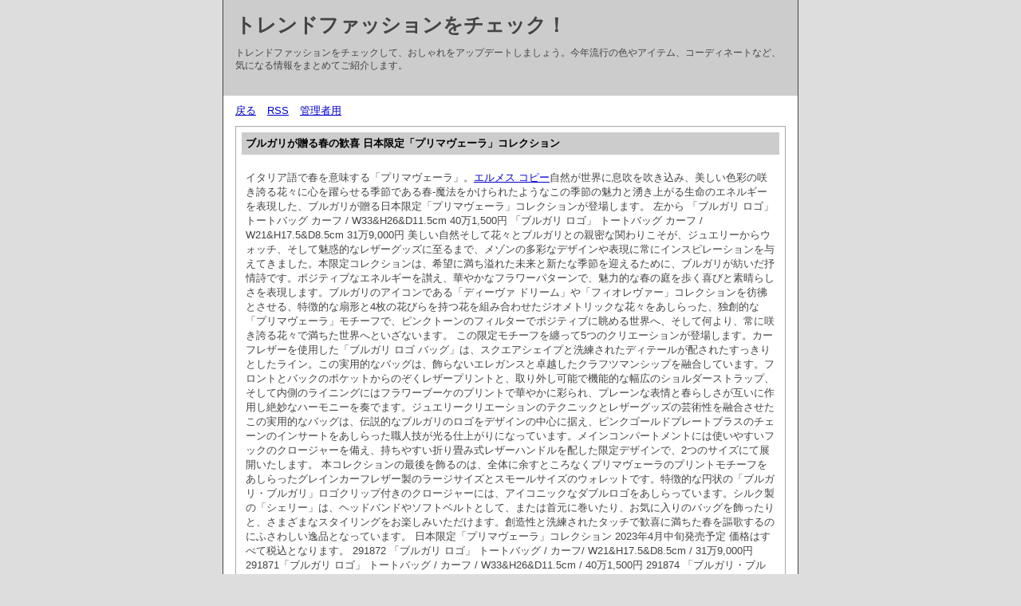

--- FILE ---
content_type: text/html; charset=utf-8
request_url: http://hokushu.jp/common/css/diary.cgi?no=93
body_size: 26494
content:
<?xml version="1.0" encoding="utf-8"?>
<!DOCTYPE html PUBLIC "-//W3C//DTD XHTML 1.0 Strict//EN" "http://www.w3.org/TR/xhtml1/DTD/xhtml1-strict.dtd">
<html xmlns="http://www.w3.org/1999/xhtml" xml:lang="ja" lang="ja" dir="ltr">

<head>
	<meta http-equiv="Content-Type" content="text/html; charset=utf-8" />
	<meta http-equiv="Content-Style-Type" content="text/css" />
	<meta http-equiv="Content-Script-Type" content="text/javascript" />
	<title>トレンドファッションをチェック！</title>
	<link rel="stylesheet" href="http://hokushu.jp/common/css/skin/common.css" type="text/css" media="all" />
	<link rel="alternate" href="http://hokushu.jp/common/css/diary.cgi?mode=rss" type="application/rss+xml" title="RSS" />
	<script type="text/javascript" src="http://hokushu.jp/common/css/skin/common.js"></script>
</head>

<body>
<div id="container">
<div id="header">
	<h1><a href="http://hokushu.jp/common/css/diary.cgi">トレンドファッションをチェック！</a></h1>
	<p>トレンドファッションをチェックして、おしゃれをアップデートしましょう。今年流行の色やアイテム、コーディネートなど、気になる情報をまとめてご紹介します。</p>
</div>
<div id="menu">
	<h2>目次</h2>
	<ul>
		<li><a href="http://hokushu.jp/common/css/diary.cgi">戻る</a></li>
		<li><a href="http://hokushu.jp/common/css/diary.cgi?mode=rss">RSS</a></li>
		<li><a href="http://hokushu.jp/common/css/diary.cgi?mode=admin">管理者用</a></li>
	</ul>
</div>
	<div id="diary">
		<h2>記事一覧</h2>
		<div class="diary">
			<h3>ブルガリが贈る春の歓喜 日本限定「プリマヴェーラ」コレクション</h3>
			<div class="text">
				<!--<p></p>-->
				<!--<p></p>-->
				<p>イタリア語で春を意味する「プリマヴェーラ」。<a href="https://www.sopocopy.com/brandmenu-2.html"  target="_blank">エルメス コピー</a>自然が世界に息吹を吹き込み、美しい色彩の咲き誇る花々に心を躍らせる季節である春-魔法をかけられたようなこの季節の魅力と湧き上がる生命のエネルギーを表現した、ブルガリが贈る日本限定「プリマヴェーラ」コレクションが登場します。  左から 「ブルガリ ロゴ」 トートバッグ カーフ / W33&H26&D11.5cm 40万1,500円 「ブルガリ ロゴ」 トートバッグ カーフ / W21&H17.5&D8.5cm 31万9,000円  美しい自然そして花々とブルガリとの親密な関わりこそが、ジュエリーからウォッチ、そして魅惑的なレザーグッズに至るまで、メゾンの多彩なデザインや表現に常にインスピレーションを与えてきました。本限定コレクションは、希望に満ち溢れた未来と新たな季節を迎えるために、ブルガリが紡いだ抒情詩です。ポジティブなエネルギーを讃え、華やかなフラワーパターンで、魅力的な春の庭を歩く喜びと素晴らしさを表現します。ブルガリのアイコンである「ディーヴァ ドリーム」や「フィオレヴァー」コレクションを彷彿とさせる、特徴的な扇形と4枚の花びらを持つ花を組み合わせたジオメトリックな花々をあしらった、独創的な「プリマヴェーラ」モチーフで、ピンクトーンのフィルターでポジティブに眺める世界へ、そして何より、常に咲き誇る花々で満ちた世界へといざないます。  この限定モチーフを纏って5つのクリエーションが登場します。カーフレザーを使用した「ブルガリ ロゴ バッグ」は、スクエアシェイプと洗練されたディテールが配されたすっきりとしたライン。この実用的なバッグは、飾らないエレガンスと卓越したクラフツマンシップを融合しています。フロントとバックのポケットからのぞくレザープリントと、取り外し可能で機能的な幅広のショルダーストラップ、そして内側のライニングにはフラワーブーケのプリントで華やかに彩られ、プレーンな表情と春らしさが互いに作用し絶妙なハーモニーを奏でます。ジュエリークリエーションのテクニックとレザーグッズの芸術性を融合させたこの実用的なバッグは、伝説的なブルガリのロゴをデザインの中心に据え、ピンクゴールドプレートブラスのチェーンのインサートをあしらった職人技が光る仕上がりになっています。メインコンパートメントには使いやすいフックのクロージャーを備え、持ちやすい折り畳み式レザーハンドルを配した限定デザインで、2つのサイズにて展開いたします。  本コレクションの最後を飾るのは、全体に余すところなくプリマヴェーラのプリントモチーフをあしらったグレインカーフレザー製のラージサイズとスモールサイズのウォレットです。特徴的な円状の「ブルガリ・ブルガリ」ロゴクリップ付きのクロージャーには、アイコニックなダブルロゴをあしらっています。シルク製の「シェリー」は、ヘッドバンドやソフトベルトとして、または首元に巻いたり、お気に入りのバッグを飾ったりと、さまざまなスタイリングをお楽しみいただけます。創造性と洗練されたタッチで歓喜に満ちた春を謳歌するのにふさわしい逸品となっています。  日本限定「プリマヴェーラ」コレクション 2023年4月中旬発売予定 価格はすべて税込となります。   291872 「ブルガリ ロゴ」 トートバッグ / カーフ/ W21&H17.5&D8.5cm / 31万9,000円   291871「ブルガリ ロゴ」 トートバッグ / カーフ / W33&H26&D11.5cm / 40万1,500円   291874 「ブルガリ・ブルガリ」ウォレット / グレインカーフ / W19xH9xD3cm / 8万6,900円   291875 「ブルガリ・ブルガリ」 ミニウォレット / グレインカーフ / W9.5xH7.5xD3.5cm / 6万4,900円   245029 シェリー / シルク / W5xL120 cm / 2万2,000円  お問い合わせ先：ブルガリ ジャパン 03-6362-0100 <br><strong>【Bottega Veneta】Borsa ナイロン＆レザー バックパック★</strong><br><img  style="max-width:100%;" src="https://cdn-images.buyma.com/product-images/bottega-veneta/mens/bag/backpack/230219/0092166677/521551879/428/bottega-veneta-mens-bag-backpack.jpg" /><br>【Bottega Veneta】Borsa ナイロン＆レザー バックパック(92166677)          【ブランド名】Bottega Veneta【商品名】Bottega Veneta Borsa Backpack【商品について】巻き上げられたトップラインとサイドのメッシュポケットがスポーティーなバックパックです。・ナイロン＆レザー・フォールドオーバー バックル留め・外部ポケット： 1ジッパー、2スリップ・内ポケット： スリップ×1・ナイロン裏地・長さ 38cm × 幅 15.2cm × 高さ 43cm・イタリア製【BOTTEGA VENETAについて】1966年、イタリア北東部のヴェネト州で創業され、モンテベッロ・ヴィチェンティーノにある18世紀建造のヴィラを改築してアトリエを設立。本社はスイスのルガーノにあり、イタリアのミラノとヴィチェンツァにもオフィスがある。細長い革素材をメッシュ状に編み込んだ「イントレチャート」のレザーグッズが世界的に知られている。【バイヤーからお客様へ】この度は商品をご覧いただきまして誠にありがとうございます。＊扱っている商品は直営店またはオンラインでの買い付けとなり、全て正規品の新品でございます。＊海外で直接買い付けを行う為、買付まで約1週間、出品者から発送後２〜3週間ほどお時間をいただいております。なるべく早くお届けする事を心がけておりますが、その点をご理解頂けた上でご購入ください。＊梱包について　よりお求めやすい価格をご提供する為、また、過剰包装を減らす取り組みとして、丁寧に簡易包装をしております。　オリジナルBOX等は特にない場合もございますのでご了承ください。（ご希望の方はお尋ねくださいませ）＊在庫変動が激しい商品となっております為、ご注文の前に在庫確認をお願い致します。＊ご注文確定後のお客様ご都合によるサイズ変更、キャンセル、返品、交換はできませんので、不明点がございましたらご注文前にお問い合わせください。＊関税について　関税がかかった場合、バイマの規定通りお客様負担となりますので、あらかじめご理解をお願いいたします。＊ご購入の際はバイマの『あんしんプラス』へのご加入をお勧めいたします。　ankopi『あんしんプラス』<br><br><strong>【セレブ愛用】 デルヴォー pvc 2022 ザドリーマー ブリリアント MM コピー</strong><br><img  style="max-width:100%;" src="https://www.fucopy.com/images/202106/source_img/23242_G_1623815355475.jpg" /><br><p><strong>#デルヴォー pvc 2022</strong></p><p><br/></p><p>【セレブ愛用】 デルヴォー pvc 2022 ザドリーマー ブリリアント MM コピー</p><p>ブランド(デルボー)</p><p>デルボー x バッグ・カバン</p><p>デルボー x ハンドバッグ</p><p>カテゴリレディースファッション » バッグ・カバン » ハンドバッグ</p><p>【セレブ愛用】</p><p>アバンギャルドでオリジナリティあふれる The Dreamer は、デルヴォーを象徴する限定版のハイテクデザインを踏襲しています。Brillant MM モデルに最先端の素材と卓越した技術を採用しました。</p><p>The Dreamer の大胆なデザインにはギンガムチェックを採用し、60 年代を彷彿とさせるパターンでノスタルジックな雰囲気を演出しています。ネイビーとクリアカラーで遊び心を加え、取り外し可能なショルダーストラップで様々な持ち方を楽しめます。ちょっとしたお出かけにぴったりの軽やかでフェミニンな最先端のバッグです。</p><p>◆素材：PVC 95% TPU 5%</p><p>◆付属品：</p><p>・取り外し可能で調節可能なファブリックショルダーストラップ</p><p>・ホワイトカラーのメタルハードウエア</p><p>・保管用袋</p><p>・箱</p><p>・メーカー保証書</p><p>・デルボー ギフトレシート</p><p>◆サイズ： 29 x 13.5 x 21.5 cm</p><p><br/></p></p><p><br></p>
			</div>
			<ul class="info">
				<li><a href="http://hokushu.jp/common/css/diary.cgi?no=93">2023年06月09日(金)17時30分</a></li>
				<li><a href="http://hokushu.jp/common/css/diary.cgi?no=93" title="記事No.93の固定URL">この記事のURL</a></li>
				<li><a href="http://hokushu.jp/common/css/diary.cgi?field=3">バッグ</a></li>
				<li><a href="http://hokushu.jp/common/css/diary.cgi?mode=comment&amp;no=93#comment">コメント(25)</a></li>
				<!--<li><a href="http://hokushu.jp/common/css/diary.cgi?mode=trackback&amp;no=93">トラックバック(0)</a></li>-->
				<!--<li><a href="http://hokushu.jp/common/css/diary.cgi?mode=admin&amp;work=edit&amp;edit=93&amp;exec_form=on">編集</a>・<a href="http://hokushu.jp/common/css/diary.cgi?mode=admin&amp;work=edit&amp;del=93&amp;exec_confirm=on">削除</a></li>-->
			</ul>
		</div>
	</div>
	<div id="comment">
		<h2>コメント一覧</h2>
		<!--ARTICLE_COMMENT_START-->
		<ul>
			<li><a href="http://hokushu.jp/common/css/diary.cgi?mode=comment&amp;no=93#form">この記事にコメントを投稿する</a></li>
		</ul>
		<!--ARTICLE_COMMENT_END-->
		<div class="comment">
			<h3>ディオール“まるで枕 <!--Ｅメール--> <a href="https://www.foods-life.com/js/flexslider/?x=entry:entry221102-082218">ＵＲＬ</a> 2023年07月29日(土)08時00分 <a href="http://hokushu.jp/common/css/diary.cgi?mode=edit&amp;no=195">編集・削除</a></h3>
			<div class="text">
				<!--<p></p>-->
				<p>ディオール(    )の新作バッグ「ソフティ(      )」が、ディオール店舗ほかで発売される</p>
			</div>
		</div>
		<div class="comment">
			<h3>容量メイクポーチ <!--Ｅメール--> <!--ＵＲＬ--> 2023年08月08日(火)20時49分 <a href="http://hokushu.jp/common/css/diary.cgi?mode=edit&amp;no=317">編集・削除</a></h3>
			<div class="text">
				<!--<p></p>-->
				<p>【本音レビュー】1万円台でいいの!?『     (ペドロ)』の大人バッグは良い意味で裏切られます。</p>
			</div>
		</div>
		<div class="comment">
			<h3>防水ビジネスリュック <!--Ｅメール--> <!--ＵＲＬ--> 2023年08月09日(水)04時41分 <a href="http://hokushu.jp/common/css/diary.cgi?mode=edit&amp;no=323">編集・削除</a></h3>
			<div class="text">
				<!--<p></p>-->
				<p>防水性に優れたビジネスリュックをお求めの方へ。今記事では、水に強いおすすめビジネスリュックを詳しくご紹介します。歩いて会社へ通う方はもちろん、自転車やバイク通勤をしている方は、雨対策にも効果的なので、ぜひチェックしてみてください！</p>
			</div>
		</div>
		<div class="comment">
			<h3>0 Replies <!--Ｅメール--> <a href="https://higuchi.top/?p=157">ＵＲＬ</a> 2023年08月09日(水)13時54分 <a href="http://hokushu.jp/common/css/diary.cgi?mode=edit&amp;no=324">編集・削除</a></h3>
			<div class="text">
				<!--<p></p>-->
				<p> 字カットのシャープな印象のフラップに、サンローランを象徴する   のモノグラム「カサンドラロゴ」が上品に煌く、「ショルダーバッグ」シリーズ</p>
			</div>
		</div>
		<div class="comment">
			<h3>普段使いにおすすめで <!--Ｅメール--> <a href="https://www.tyapatu.cn/?p=49">ＵＲＬ</a> 2023年08月12日(土)07時07分 <a href="http://hokushu.jp/common/css/diary.cgi?mode=edit&amp;no=334">編集・削除</a></h3>
			<div class="text">
				<!--<p></p>-->
				<p>バッグは、ファッションアイテムとしてだけでなく、機能性が求められるアイテムとしても欠かせない存在です</p>
			</div>
		</div>
		<div class="comment">
			<h3>「エルメスのバッグ・ <!--Ｅメール--> <!--ＵＲＬ--> 2023年08月12日(土)08時44分 <a href="http://hokushu.jp/common/css/diary.cgi?mode=edit&amp;no=337">編集・削除</a></h3>
			<div class="text">
				<!--<p></p>-->
				<p>流行り廃りのない一生モノのバッグといえば      (エルメス)。2023年リアルに人気なモデル・種類をランキングで発表!憧れのバーキンやケリーをはじめ、使い勝手の良いエヴリンやミニショルダーに、賢い買い方や買えた方の声までエルメスのバッグにまつわるいろはを総まとめ。</p>
			</div>
		</div>
		<div class="comment">
			<h3>人気ブランドのブリー <!--Ｅメール--> <!--ＵＲＬ--> 2023年08月15日(火)23時13分 <a href="http://hokushu.jp/common/css/diary.cgi?mode=edit&amp;no=340">編集・削除</a></h3>
			<div class="text">
				<!--<p></p>-->
				<p>ビジネスマンにとって欠かせないブリーフケースは着こなし同様に人の目につきやすく、印象を大きく左右するアイテム。正しい選び方からおすすめ品までをレクチャーします！</p>
			</div>
		</div>
		<div class="comment">
			<h3>マーク ジェイコブス <!--Ｅメール--> <!--ＵＲＬ--> 2023年08月16日(水)00時11分 <a href="http://hokushu.jp/common/css/diary.cgi?mode=edit&amp;no=341">編集・削除</a></h3>
			<div class="text">
				<!--<p></p>-->
				<p>マーク ジェイコブス（           )は、豊富な素材、カラー、サイズのバリエーションと機能性で人気のアイコントート「            」から、待望のマイクロサイズを発売いたします。</p>
			</div>
		</div>
		<div class="comment">
			<h3>CozyのMも持って <!--Ｅメール--> <!--ＵＲＬ--> 2023年08月16日(水)00時59分 <a href="http://hokushu.jp/common/css/diary.cgi?mode=edit&amp;no=342">編集・削除</a></h3>
			<div class="text">
				<!--<p></p>-->
				<p>2023年上半期売れた!【レディースバッグ編】</p>
			</div>
		</div>
		<div class="comment">
			<h3>レディースボストンバ <!--Ｅメール--> <!--ＵＲＬ--> 2023年08月16日(水)08時20分 <a href="http://hokushu.jp/common/css/diary.cgi?mode=edit&amp;no=349">編集・削除</a></h3>
			<div class="text">
				<!--<p></p>-->
				<p>軽量で収納力のあるボストンバッグ（ダッフルバッグ）は、旅行や出張からゴルフやキャンプなど荷物が多い時にあると便利なアイテム。ハンドルを変えるだけでリュックやショルダーやキャリーケースにもなり、3   や3選ぶこともできるため、さまざまな場面で活躍する優秀なアイテムと言えます</p>
			</div>
		</div>
		<div class="comment">
			<h3>オンザゴーMM偽物見 <!--Ｅメール--> <a href="https://plaza.rakuten.co.jp/thilirlfp/diary/202306090000/">ＵＲＬ</a> 2023年08月17日(木)10時18分 <a href="http://hokushu.jp/common/css/diary.cgi?mode=edit&amp;no=354">編集・削除</a></h3>
			<div class="text">
				<!--<p></p>-->
				<p>最近、ファッション愛好家の間で大人気の​オンザゴー  ​。しかし、市場上では偽物も出回っているため、本物と見分けるのは重要なスキルです。本記事では、オンザゴー  の偽物見分け方をご紹介します。</p>
			</div>
		</div>
		<div class="comment">
			<h3>ジバンシィの新クリエ <!--Ｅメール--> <a href="https://www.tyuugakusei.cn/?p=42">ＵＲＬ</a> 2023年08月23日(水)08時30分 <a href="http://hokushu.jp/common/css/diary.cgi?mode=edit&amp;no=373">編集・削除</a></h3>
			<div class="text">
				<!--<p></p>-->
				<p>2021年、ジバンシィはメゾンを象徴するバッグコレクション『アンティゴナ』の新たな1ページを開きますルイヴィトン バッグ レディース</p>
			</div>
		</div>
		<div class="comment">
			<h3>ヘリテージと革新性が <!--Ｅメール--> <a href="https://jptrade.top/archives/244">ＵＲＬ</a> 2023年09月08日(金)01時46分 <a href="http://hokushu.jp/common/css/diary.cgi?mode=edit&amp;no=397">編集・削除</a></h3>
			<div class="text">
				<!--<p></p>-->
				<p>ディオール コピーは、キム・ジョーンズによる2023年サマー メンズ コレクションのシルエットを引き立てる、「   ダイヤモンド」モチーフに新たな光を当てました</p>
			</div>
		</div>
		<div class="comment">
			<h3>dean&amp;deluc <!--Ｅメール--> <a href="http://sihoushosi.xsrv.jp/?x=entry:entry230901-073340">ＵＲＬ</a> 2023年09月22日(金)10時05分 <a href="http://hokushu.jp/common/css/diary.cgi?mode=edit&amp;no=438">編集・削除</a></h3>
			<div class="text">
				<!--<p></p>-->
				<p>ディーン＆デルーカのエコバッグは、まさに私の心の中で弾むようなユーモアと革新性を持っています</p>
			</div>
		</div>
		<div class="comment">
			<h3>メンズ 小物 バッグ <!--Ｅメール--> <!--ＵＲＬ--> 2023年12月01日(金)00時05分 <a href="http://hokushu.jp/common/css/diary.cgi?mode=edit&amp;no=587">編集・削除</a></h3>
			<div class="text">
				<!--<p></p>-->
				<p>メンズの小物バッグは、財布やキーケースなどを整理して持ち運ぶのに便利なアイテム。スタイリングのアクセントにもなります。</p>
			</div>
		</div>
		<div class="comment">
			<h3>アニエスベー クラッ <!--Ｅメール--> <a href="https://www.amerikan.cc/?p=93">ＵＲＬ</a> 2024年01月20日(土)19時17分 <a href="http://hokushu.jp/common/css/diary.cgi?mode=edit&amp;no=820">編集・削除</a></h3>
			<div class="text">
				<!--<p></p>-->
				<p>ある日、小さな町に住む主人公は、毎日同じような生活に飽きていました</p>
			</div>
		</div>
		<div class="comment">
			<h3>バッグトレンドの変遷 <!--Ｅメール--> <a href="https://www.binsyoku.cc/?cat=33">ＵＲＬ</a> 2024年02月17日(土)00時01分 <a href="http://hokushu.jp/common/css/diary.cgi?mode=edit&amp;no=903">編集・削除</a></h3>
			<div class="text">
				<!--<p></p>-->
				<p>バッグのスタイルが時間とともにどのように変化し、トレンドの周期に合わせて再び人気になるかを分析します。</p>
			</div>
		</div>
		<div class="comment">
			<h3>イギリス ブランド <!--Ｅメール--> <a href="https://www.rongubobu.com/?p=91">ＵＲＬ</a> 2024年03月07日(木)05時11分 <a href="http://hokushu.jp/common/css/diary.cgi?mode=edit&amp;no=1081">編集・削除</a></h3>
			<div class="text">
				<!--<p></p>-->
				<p>イギリスの小さな町に住む主人公、美咲はファッションが大好きな女性でした</p>
			</div>
		</div>
		<div class="comment">
			<h3>40 代 バッグ ハ <!--Ｅメール--> <a href="https://www.tuuhan.cc/94.html">ＵＲＬ</a> 2024年04月10日(水)07時09分 <a href="http://hokushu.jp/common/css/diary.cgi?mode=edit&amp;no=1196">編集・削除</a></h3>
			<div class="text">
				<!--<p></p>-->
				<p>40代の女性にとって、バッグはスタイリッシュなファッションアイテムであり、個性を表現するための重要なアクセサリーです</p>
			</div>
		</div>
		<div class="comment">
			<h3>キム・カーダシアンの <!--Ｅメール--> <a href="https://www.zumedekoboko.com/107.html">ＵＲＬ</a> 2024年05月30日(木)22時43分 <a href="http://hokushu.jp/common/css/diary.cgi?mode=edit&amp;no=1346">編集・削除</a></h3>
			<div class="text">
				<!--<p></p>-->
				<p>リアリティ番組のスター、キム・カーダシアンが日本の大阪で行われたサッカーの試合で「世界で最も高価なハンドバッグ」を持っているところを目撃されました。</p>
			</div>
		</div>
		<div class="comment">
			<h3>プラダ コピー <!--Ｅメール--> <a href="https://vogcopy.net/brand-49-c0.html">ＵＲＬ</a> 2024年11月16日(土)16時56分 <a href="http://hokushu.jp/common/css/diary.cgi?mode=edit&amp;no=1466">編集・削除</a></h3>
			<div class="text">
				<!--<p></p>-->
				<p>プラダのジャケットは、前面に大きく配置されたロゴが一際目を引くデザインで、プラダ コピーその存在感が際立っています。</p>
			</div>
		</div>
		<div class="comment">
			<h3>Trezor Hardware Wallet <a href="mailto:jubeensmith@gmail.com">Ｅメール</a> <a href="http://sites.google.com/walletcryptohub.com/trezorhardwarewallet/home">ＵＲＬ</a> 2026年01月16日(金)01時33分 <a href="http://hokushu.jp/common/css/diary.cgi?mode=edit&amp;no=1566">編集・削除</a></h3>
			<div class="text">
				<!--<p></p>-->
				<p>トレザーハードウェアウォレットは、ビットコイン、イーサリアム、その他多くの人気アルトコインを含む数百種類の暗号資産に対応しています。定期的なファームウェアアップデートにより互換性が拡張され、パフォーマンスも向上するため、多様な暗号資産ポートフォリオを一つの安全なデバイスで管理したいユーザーにとって、非常に汎用性の高いソリューションとなっています</p>
			</div>
		</div>
		<div class="comment">
			<h3>Crypto.com Wallet <a href="mailto:klaire753@prasenor.com">Ｅメール</a> <a href="http://sites.google.com/cryptowalllet.com/cryptocomwallet/home">ＵＲＬ</a> 2026年01月23日(金)01時30分 <a href="http://hokushu.jp/common/css/diary.cgi?mode=edit&amp;no=1570">編集・削除</a></h3>
			<div class="text">
				<!--<p></p>-->
				<p>クリプト・ドット・コムウォレットは、暗号資産を完全に管理できる安全な非カストディアルウォレットです。複数の暗号資産に対応し、秘密鍵の所有権、シームレスな送金、簡単なポートフォリオ管理機能を提供するため、安全で便利なデジタル資産保管を求めるすべての方に最適です。</p>
			</div>
		</div>
		<div class="comment">
			<h3>Trezor Bridge <a href="mailto:merthoiomloliiiomlea@gmail.com">Ｅメール</a> <a href="http://sites.google.com/walletcryptohub.com/trezorbridge/home">ＵＲＬ</a> 2026年01月27日(火)00時41分 <a href="http://hokushu.jp/common/css/diary.cgi?mode=edit&amp;no=1573">編集・削除</a></h3>
			<div class="text">
				<!--<p></p>-->
				<p>トレザー橋は、トレザーハードウェアウォレットを対応ウェブブラウザに接続する安全な通信ツールです。デバイスとオンラインウォレットインターフェース間のスムーズな連携を可能にし、安全なトランザクション署名、高速データ交換、信頼性の高いデバイス検出を実現しながら、オフラインでも秘密鍵を完全に保護します。</p>
			</div>
		</div>
		<div class="comment">
			<h3>MetaMask Chrome <a href="mailto:willmarco019@gmail.com">Ｅメール</a> <a href="http://sites.google.com/mywalletguide.com/motamask-chrom/home">ＵＲＬ</a> 2026年01月27日(火)20時14分 <a href="http://hokushu.jp/common/css/diary.cgi?mode=edit&amp;no=1574">編集・削除</a></h3>
			<div class="text">
				<!--<p></p>-->
				<p>メタマスククロームを使えば、の世界を簡単かつスピーディーに探索できます。この拡張機能を使えば、ユーザーは暗号資産の送受信や保管ができるだけでなく、シンプルで初心者にも使いやすいインターフェースを通して、アプリ、マーケットプレイス、ブロックチェーンゲームに瞬時に接続できます。</p>
			</div>
		</div>
	</div>
<div id="footer">
	<address>スーパーコピー</address>
</div>
</div>
</body>

</html>
